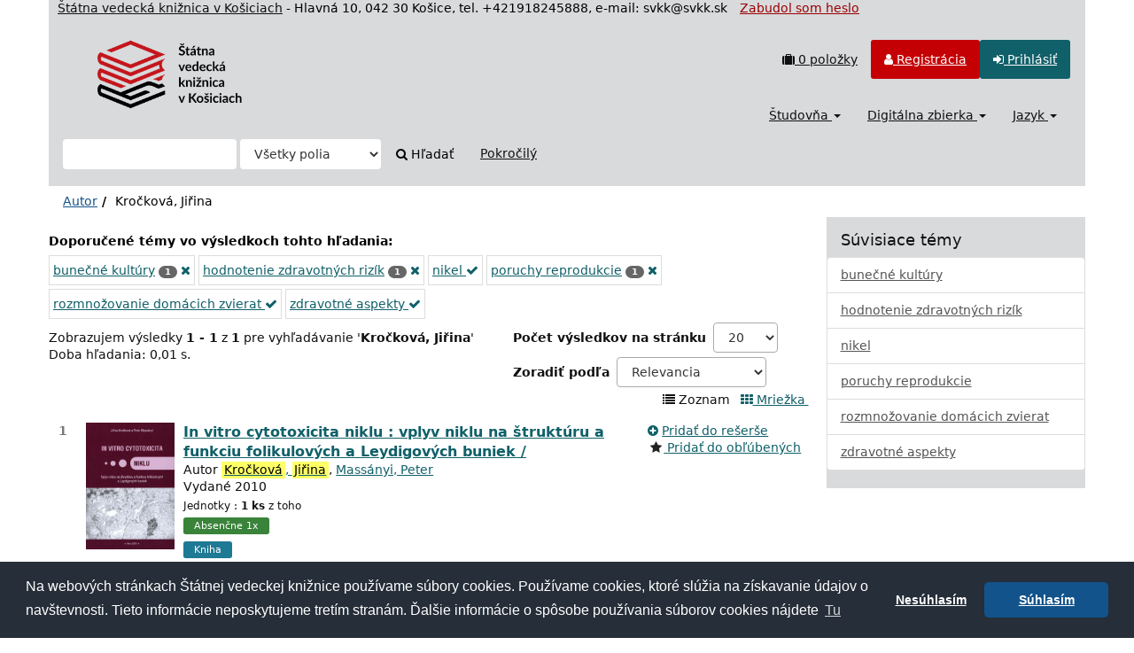

--- FILE ---
content_type: text/html; charset=UTF-8
request_url: https://sclib.svkk.sk/sck01/Author/Home?filter%5B%5D=-topic_facet%3A%22toxicita%22&filter%5B%5D=topic_facet%3A%22rozmno%C5%BEovanie+dom%C3%A1cich+zvierat%22&filter%5B%5D=topic_facet%3A%22nikel%22&filter%5B%5D=topic_facet%3A%22zdravotn%C3%A9+aspekty%22&author=%22Kro%C4%8Dkov%C3%A1%2C+Ji%C5%99ina%22&type=Author
body_size: 44813
content:
<!DOCTYPE html>
<html lang="sk">
  <head>
        <meta charset="utf-8">
    <meta http-equiv="X-UA-Compatible" content="IE=edge"/>
    <meta name="viewport" content="width=device-width,initial-scale=1.0"/>
    <meta name="keywords" content="Online katalóg,štátna,vedecká,knižnica,Košice">
    <meta name="description" content="Online katalóg - Štátna vedecká knižnica v Košiciach">
    <meta http-equiv="Content-Type" content="text&#x2F;html&#x3B;&#x20;charset&#x3D;UTF-8">
<meta name="Generator" content="VuFind&#x20;8.1.2">
    <title>Výsledky hľadania pre autora :: Online katalog</title>        <link href="&#x2F;sck01&#x2F;themes&#x2F;svk&#x2F;css&#x2F;compiled.css&#x3F;_&#x3D;1678092312" media="all" rel="stylesheet" type="text&#x2F;css">
<link href="&#x2F;sck01&#x2F;themes&#x2F;bootstrap3&#x2F;css&#x2F;print.css&#x3F;_&#x3D;1674834292" media="print" rel="stylesheet" type="text&#x2F;css">
<!--[if lt IE 10]><link href="&#x2F;sck01&#x2F;themes&#x2F;bootstrap3&#x2F;css&#x2F;flex-fallback.css&#x3F;_&#x3D;1674834292" media="" rel="stylesheet" type="text&#x2F;css"><![endif]-->
<link href="&#x2F;sck01&#x2F;themes&#x2F;svk&#x2F;css&#x2F;json_vufind.css&#x3F;_&#x3D;1716272191" media="all" rel="stylesheet" type="text&#x2F;css">
<link href="&#x2F;sck01&#x2F;themes&#x2F;svk&#x2F;css&#x2F;cookieconsent.min.css&#x3F;_&#x3D;1602873802" media="all" rel="stylesheet" type="text&#x2F;css">
<link href="&#x2F;sck01&#x2F;themes&#x2F;svk&#x2F;css&#x2F;datepicker.css&#x3F;_&#x3D;1570567688" media="all" rel="stylesheet" type="text&#x2F;css">
<link href="&#x2F;sck01&#x2F;themes&#x2F;svk&#x2F;css&#x2F;slimbox2.css&#x3F;_&#x3D;1582792224" media="all" rel="stylesheet" type="text&#x2F;css">
<link href="&#x2F;sck01&#x2F;themes&#x2F;root&#x2F;images&#x2F;vufind-favicon.ico&#x3F;_&#x3D;1636441374" rel="shortcut&#x20;icon" type="image&#x2F;x-icon">
<link href="&#x2F;sck01&#x2F;Search&#x2F;OpenSearch&#x3F;method&#x3D;describe" rel="search" type="application&#x2F;opensearchdescription&#x2B;xml" title="Vyh&#x013E;ad&#xE1;vanie&#x20;v&#x20;katal&#xF3;gu">
<link href="&#x2F;sck01&#x2F;themes&#x2F;root&#x2F;css&#x2F;icon-helper.css&#x3F;_&#x3D;1674834292" media="screen" rel="stylesheet" type="text&#x2F;css">            <script  nonce="xaKgu7&#x2B;NmVOYfyXMZZGC7A36zDPLsNs&#x2B;KhVrZ1fKnsU&#x3D;">
    //<!--
    var userIsLoggedIn = false;
    //-->
</script>
<script  src="&#x2F;sck01&#x2F;themes&#x2F;bootstrap3&#x2F;js&#x2F;vendor&#x2F;jquery.min.js&#x3F;_&#x3D;1674834292" nonce="xaKgu7&#x2B;NmVOYfyXMZZGC7A36zDPLsNs&#x2B;KhVrZ1fKnsU&#x3D;"></script>
<script  src="&#x2F;sck01&#x2F;themes&#x2F;bootstrap3&#x2F;js&#x2F;vendor&#x2F;bootstrap.min.js&#x3F;_&#x3D;1674834292" nonce="xaKgu7&#x2B;NmVOYfyXMZZGC7A36zDPLsNs&#x2B;KhVrZ1fKnsU&#x3D;"></script>
<script  src="&#x2F;sck01&#x2F;themes&#x2F;bootstrap3&#x2F;js&#x2F;vendor&#x2F;bootstrap-accessibility.min.js&#x3F;_&#x3D;1674834292" nonce="xaKgu7&#x2B;NmVOYfyXMZZGC7A36zDPLsNs&#x2B;KhVrZ1fKnsU&#x3D;"></script>
<script  src="&#x2F;sck01&#x2F;themes&#x2F;bootstrap3&#x2F;js&#x2F;vendor&#x2F;validator.min.js&#x3F;_&#x3D;1674834292" nonce="xaKgu7&#x2B;NmVOYfyXMZZGC7A36zDPLsNs&#x2B;KhVrZ1fKnsU&#x3D;"></script>
<script  src="&#x2F;sck01&#x2F;themes&#x2F;bootstrap3&#x2F;js&#x2F;lib&#x2F;form-attr-polyfill.js&#x3F;_&#x3D;1674834292" nonce="xaKgu7&#x2B;NmVOYfyXMZZGC7A36zDPLsNs&#x2B;KhVrZ1fKnsU&#x3D;"></script>
<script  src="&#x2F;sck01&#x2F;themes&#x2F;bootstrap3&#x2F;js&#x2F;lib&#x2F;autocomplete.js&#x3F;_&#x3D;1674834292" nonce="xaKgu7&#x2B;NmVOYfyXMZZGC7A36zDPLsNs&#x2B;KhVrZ1fKnsU&#x3D;"></script>
<script  src="&#x2F;sck01&#x2F;themes&#x2F;bootstrap3&#x2F;js&#x2F;common.js&#x3F;_&#x3D;1674834292" nonce="xaKgu7&#x2B;NmVOYfyXMZZGC7A36zDPLsNs&#x2B;KhVrZ1fKnsU&#x3D;"></script>
<script  src="&#x2F;sck01&#x2F;themes&#x2F;bootstrap3&#x2F;js&#x2F;lightbox.js&#x3F;_&#x3D;1674834292" nonce="xaKgu7&#x2B;NmVOYfyXMZZGC7A36zDPLsNs&#x2B;KhVrZ1fKnsU&#x3D;"></script>
<script  src="&#x2F;sck01&#x2F;themes&#x2F;bootstrap3&#x2F;js&#x2F;truncate.js&#x3F;_&#x3D;1674834292" nonce="xaKgu7&#x2B;NmVOYfyXMZZGC7A36zDPLsNs&#x2B;KhVrZ1fKnsU&#x3D;"></script>
<script  src="&#x2F;sck01&#x2F;themes&#x2F;bootstrap3&#x2F;js&#x2F;trigger_print.js&#x3F;_&#x3D;1674834292" nonce="xaKgu7&#x2B;NmVOYfyXMZZGC7A36zDPLsNs&#x2B;KhVrZ1fKnsU&#x3D;"></script>
<script  src="&#x2F;sck01&#x2F;themes&#x2F;bootstrap3&#x2F;js&#x2F;json_vufind.js&#x3F;_&#x3D;1709297207" nonce="xaKgu7&#x2B;NmVOYfyXMZZGC7A36zDPLsNs&#x2B;KhVrZ1fKnsU&#x3D;"></script>
<script  src="&#x2F;sck01&#x2F;themes&#x2F;bootstrap3&#x2F;js&#x2F;cookieconsent.min.js&#x3F;_&#x3D;1602873838" nonce="xaKgu7&#x2B;NmVOYfyXMZZGC7A36zDPLsNs&#x2B;KhVrZ1fKnsU&#x3D;"></script>
<script  src="&#x2F;sck01&#x2F;themes&#x2F;bootstrap3&#x2F;js&#x2F;bootstrap-datepicker.js&#x3F;_&#x3D;1605861714" nonce="xaKgu7&#x2B;NmVOYfyXMZZGC7A36zDPLsNs&#x2B;KhVrZ1fKnsU&#x3D;"></script>
<script  src="&#x2F;sck01&#x2F;themes&#x2F;bootstrap3&#x2F;js&#x2F;slimbox2.js&#x3F;_&#x3D;1582791819" nonce="xaKgu7&#x2B;NmVOYfyXMZZGC7A36zDPLsNs&#x2B;KhVrZ1fKnsU&#x3D;"></script>
<script  src="&#x2F;sck01&#x2F;themes&#x2F;bootstrap3&#x2F;js&#x2F;vendor&#x2F;hunt.min.js&#x3F;_&#x3D;1674834292" nonce="xaKgu7&#x2B;NmVOYfyXMZZGC7A36zDPLsNs&#x2B;KhVrZ1fKnsU&#x3D;"></script>
<script  src="&#x2F;sck01&#x2F;themes&#x2F;bootstrap3&#x2F;js&#x2F;check_item_statuses.js&#x3F;_&#x3D;1676294561" nonce="xaKgu7&#x2B;NmVOYfyXMZZGC7A36zDPLsNs&#x2B;KhVrZ1fKnsU&#x3D;"></script>
<script  src="&#x2F;sck01&#x2F;themes&#x2F;bootstrap3&#x2F;js&#x2F;check_save_statuses.js&#x3F;_&#x3D;1674834292" nonce="xaKgu7&#x2B;NmVOYfyXMZZGC7A36zDPLsNs&#x2B;KhVrZ1fKnsU&#x3D;"></script>
<script  src="&#x2F;sck01&#x2F;themes&#x2F;bootstrap3&#x2F;js&#x2F;record_versions.js&#x3F;_&#x3D;1674834292" nonce="xaKgu7&#x2B;NmVOYfyXMZZGC7A36zDPLsNs&#x2B;KhVrZ1fKnsU&#x3D;"></script>
<script  src="&#x2F;sck01&#x2F;themes&#x2F;bootstrap3&#x2F;js&#x2F;combined-search.js&#x3F;_&#x3D;1674834292" nonce="xaKgu7&#x2B;NmVOYfyXMZZGC7A36zDPLsNs&#x2B;KhVrZ1fKnsU&#x3D;"></script>
<script  src="&#x2F;sck01&#x2F;themes&#x2F;bootstrap3&#x2F;js&#x2F;facets.js&#x3F;_&#x3D;1674834292" nonce="xaKgu7&#x2B;NmVOYfyXMZZGC7A36zDPLsNs&#x2B;KhVrZ1fKnsU&#x3D;"></script>
<script  src="&#x2F;sck01&#x2F;themes&#x2F;bootstrap3&#x2F;js&#x2F;vendor&#x2F;js.cookie.js&#x3F;_&#x3D;1674834292" nonce="xaKgu7&#x2B;NmVOYfyXMZZGC7A36zDPLsNs&#x2B;KhVrZ1fKnsU&#x3D;"></script>
<script  src="&#x2F;sck01&#x2F;themes&#x2F;bootstrap3&#x2F;js&#x2F;cart.js&#x3F;_&#x3D;1674834292" nonce="xaKgu7&#x2B;NmVOYfyXMZZGC7A36zDPLsNs&#x2B;KhVrZ1fKnsU&#x3D;"></script>
<script  src="&#x2F;sck01&#x2F;themes&#x2F;bootstrap3&#x2F;js&#x2F;account_ajax.js&#x3F;_&#x3D;1676295305" nonce="xaKgu7&#x2B;NmVOYfyXMZZGC7A36zDPLsNs&#x2B;KhVrZ1fKnsU&#x3D;"></script>
<script  nonce="xaKgu7&#x2B;NmVOYfyXMZZGC7A36zDPLsNs&#x2B;KhVrZ1fKnsU&#x3D;">
    //<!--
    VuFind.cart.setCookiePath("/");
VuFind.cart.setCookieSameSite("Lax");
VuFind.path = '/sck01';
VuFind.defaultSearchBackend = 'Solr';
VuFind.addTranslations({"add_tag_success":"Tagy boli \u00faspe\u0161ne ulo\u017een\u00e9","bulk_email_success":"Polo\u017eky odoslan\u00e9 emailom","bulk_noitems_advice":"Neboli vybran\u00e9 \u017eiadne polo\u017eky. Vyberte polo\u017eku za\u0161krtnut\u00edm a sk\u00faste to znovu.","bulk_save_success":"Polo\u017eky ulo\u017een\u00e9","close":"zavrie\u0165","collection_empty":"Zbierka je pr\u00e1zdn\u00e1.","eol_ellipsis":"\u2026","error_occurred":"Do\u0161lo k chybe","go_to_list":"Zobrazi\u0165 zoznam","hold_available":"Pripraven\u00e9 k vyzdvihnutiu","less":"menej","less_ellipsis":"menej\u2026","libphonenumber_invalid":"Telef\u00f3nne \u010d\u00edslo je zadan\u00e9 chybne","libphonenumber_invalidcountry":"Chybn\u00e9 pred\u010d\u00edslie krajiny","libphonenumber_invalidregion":"Chybn\u00fd k\u00f3d oblasti:","libphonenumber_notanumber":"Vlo\u017een\u00fd re\u0165azec nem\u00e1 podobu telef\u00f3nneho \u010d\u00edsla","libphonenumber_toolong":"Vlo\u017een\u00fd re\u0165azec je pr\u00edli\u0161 dlh\u00fd na telef\u00f3nne \u010d\u00edslo","libphonenumber_tooshort":"Vlo\u017een\u00fd re\u0165azec je pr\u00edli\u0161 kr\u00e1tky na telef\u00f3nne \u010d\u00edslo","libphonenumber_tooshortidd":"Telef\u00f3nne \u010d\u00edslo je pr\u00edli\u0161 kr\u00e1tke","loading":"Na\u010d\u00edta sa","loading_ellipsis":"Loading\u2026","more":"viac","more_ellipsis":"viac\u2026","number_thousands_separator":" ","sms_success":"SMS \u00faspe\u0161ne odoslan\u00e1.","No pickup locations available":"No pickup locations available","Phone number invalid":"Telef\u00f3nne \u010d\u00edslo je zadan\u00e9 chybne","Invalid country calling code":"Chybn\u00e9 pred\u010d\u00edslie krajiny","Invalid region code":"Chybn\u00fd k\u00f3d oblasti:","The string supplied did not seem to be a phone number":"Vlo\u017een\u00fd re\u0165azec nem\u00e1 podobu telef\u00f3nneho \u010d\u00edsla","The string supplied is too long to be a phone number":"Vlo\u017een\u00fd re\u0165azec je pr\u00edli\u0161 dlh\u00fd na telef\u00f3nne \u010d\u00edslo","The string supplied is too short to be a phone number":"Vlo\u017een\u00fd re\u0165azec je pr\u00edli\u0161 kr\u00e1tky na telef\u00f3nne \u010d\u00edslo","Phone number too short after IDD":"Telef\u00f3nne \u010d\u00edslo je pr\u00edli\u0161 kr\u00e1tke","addBookBag":"Prida\u0165 do re\u0161er\u0161e","bookbagFull":"Va\u0161a re\u0161er\u0161 je pln\u00e1","bookbagMax":"100","bookbagStatusFull":"Pln\u00fd","confirmDelete":"Chcete ich zmaza\u0165?","confirmEmpty":"Ste si ist\u00fd(\u00e1), \u017ee chcete vypr\u00e1zdni\u0165 re\u0161er\u0161?","itemsAddBag":"Do re\u0161er\u0161e boli vlo\u017een\u00e9 %%count%% polo\u017eky","itemsInBag":"%%count%% polo\u017eky u\u017e m\u00e1te v re\u0161er\u0161i alebo je nie je mo\u017en\u00e9 z nejak\u00e9ho in\u00e9ho d\u00f4vodu vlo\u017ei\u0165.","removeBookBag":"Vybra\u0165 z re\u0161er\u0161e","viewBookBag":"Prezrie\u0165 obsah re\u0161er\u0161e","account_checkouts_due":"Items due soon","account_checkouts_overdue":"Items overdue","account_has_alerts":"Upozornenie s\u00favisiace s va\u0161\u00edm \u00fa\u010dtom","account_normal_checkouts":"Items due later","account_requests_available":"Available for Pickup","account_requests_in_transit":"In Transit"});
VuFind.addIcons({"spinner":"<span class=\"icon--font fa&#x20;fa-spinner icon--spin\" role=\"img\" aria-hidden=\"true\"><\/span>\n"});
VuFind.setCspNonce('xaKgu7+NmVOYfyXMZZGC7A36zDPLsNs+KhVrZ1fKnsU=');
    //-->
</script><script  nonce="xaKgu7&#x2B;NmVOYfyXMZZGC7A36zDPLsNs&#x2B;KhVrZ1fKnsU&#x3D;">
    //<!--
    <!-- Matomo Tag Manager -->
  var _mtm = window._mtm = window._mtm || [];
  _mtm.push({'mtm.startTime': (new Date().getTime()), 'event': 'mtm.Start'});
  (function() {
    var d=document, g=d.createElement('script'), s=d.getElementsByTagName('script')[0];
    g.async=true; g.src='https://statsvm.svkk.sk/piwik/js/container_jUtUWrZO.js'; s.parentNode.insertBefore(g,s);
  })();
<!-- End Matomo Tag Manager -->
    //-->
</script>  </head>
  <body class="template-dir-author template-name-results ">
        <header class="hidden-print container">
  <span style="padding-left:10px;color:#111"><a style="color:#111" href="http://www.svkk.sk" target="_blank" title="Odkaz na stránku ŠVK v Košiciach">Štátna vedecká knižnica v Košiciach</a></span><span class="hidden-xs"> - Hlavná 10, 042 30 Košice, tel. +421918245888, e-mail: svkk@svkk.sk </span>
              <span class="sr-only" role="heading" aria-level="1">Zobrazujem výsledky <strong>1 - 1</strong> z <strong>1</strong> pre vyhľadávanie '<strong>Kročková, Jiřina</strong>'</span>
            <a class="sr-only" href="#content">Preskočiť na obsah</a>
             <span style="padding-left:10px;"><a style="color:#990000" href="/sck01/myresearch/forgotpasswd" title="Odkaz na Zabudol som heslo">Zabudol som heslo</a></span>
       <div class="banner container navbar">
 <div class="navbar-header">
    <button type="button" class="navbar-toggle" data-toggle="collapse" data-target="#header-collapse">
      <span class="sr-only">Toggle navigation</span>
      <i class="fa fa-bars" aria-hidden="true"></i>
    </button>
    <a class="navbar-brand lang-sk" href="/sck01/">VuFind</a>
 </div>
      <div class="collapse navbar-collapse" id="header-collapse">
      <nav class="col-md-6 pull-right">
        <ul role="navigation" class="nav navbar-nav navbar-right flip">
                                <li id="cartSummary">
              <a id="cartItems" data-lightbox title="Prezrieť obsah rešerše" href="/sck01/Cart/Home">
                <i class="fa fa-suitcase" aria-hidden="true"></i> <strong>0</strong> položky                <span class="full hidden">(Plný)</span>
              </a>
            </li>
                                <li class=" hidden usrOption">
              <a href="/sck01/MyResearch/Home?redirect=0" title="Konto používateľa"><i id="account-icon" class="fa fa-user" aria-hidden="true"></i> </a>
            </li>
                        <li id="regOptions" class="regOptions" >
              <a href="/sck01/MyResearch/Onlinereg" title="Registrácia"><i class="fa fa-user" aria-hidden="true"></i> Registrácia</a>
           </li>
            <li class="logoutOptions hidden">
              <a href="/sck01/MyResearch/Logout" class="logout" title="Odhlásiť"><i class="fa fa-sign-out" aria-hidden="true"></i> Odhlásiť</a>
            </li>
            <li id="loginOptions" class="loginOptions">
                              <a href="/sck01/MyResearch/UserLogin" title="Prihlásiť"><i class="fa fa-sign-in" aria-hidden="true"></i> Prihlásiť</a>
                          </li>
          
                  </ul>
      </nav>
      <nav class="col-md-6 pull-right">
      <ul role="navigation" class="nav navbar-nav navbar-right flip">
         <li class="dropdown">
<a href="#" class="dropdown-toggle" data-toggle="dropdown" title="Študovňa">Študovňa <b class="caret"></b></a>
<ul class="dropdown-menu">
<li><a href='/sck01/Search/Results?type=AllFields&filter[]=location%3A"Študovňa+kníh"' title='Študovňa kníh'>Študovňa  kníh</a></li>
<!--<li><a href='/sck01/Search/Results?type=AllFields&filter[]=location%3A"Bibliotheca+Cassoviensis"' title='Bibliotheca Cassoviensis'>Bibliotheca Cassoviensis</a></li>-->
<li><a href='/sck01/Search/Results?type=AllFields&filter[]=institution%3A"SCKUS"' title='Americké centrum'>Americké centrum</a></li>
<li><a href='/sck01/Search/Results?type=AllFields&filter[]=institution%3A"CASOS"' title='Študovňa periodík'>Študovňa periodík</a></li>
<li><a href='/sck01/Search/Results?type=AllFields&filter[]=institution%3A"SCKGI"' title='Nemecká knižnica'>Nemecká knižnica</a></li>
<!-- <li><a href='/sck01/Search/Results?type=AllFields&filter%5B%5D=location%3A"Stredisko+VTI"' title='Stredisko VTI'>Študovňa noriem a patentov</a></li> -->
<!--<li><a href='/sck01/Search/Results?type=AllFields&filter%5B%5D=location%3A"Študovňa+turizmu"' title='Študovňa turizmu'>Študovňa turizmu</a></li>-->
<li><a href='/sck01/Search/Results?type=AllFields&filter%5B%5D=location%3A"Konzultanti"' title='Čitáreň'>Hala služieb</a></li>
<li><a href='/sck01/Search/Results?filter%5B%5D=%7Elocation%3A%22%C5%A0tudov%C5%88a+historick%C3%BDch+fondov+a+region%C3%A1lnej+lit.%28Pri+Mikl.v%C3%A4zn.1%29%22&filter%5B%5D=%7Elocation%3A%22HIS+-+kancel%C3%A1ria%22&filter%5B%5D=%7Elocation%3A%22HIS+-+kancel%C3%A1ria%2C+sklad%22&type=AllFields' title='Regionálna lieratúra'>Regionálna lieratúra</a></li>
<li><a href='/sck01/Search/Results?filter%5B%5D=%7Elocation%3A%22HIS+-+%C5%A1tudov%C5%88a%22&type=AllFields' title='Historické fondy'>Historické fondy</a></li>
</ul>
</li>
<li class="dropdown">
<a href="#" class="dropdown-toggle" data-toggle="dropdown" title="Digitálna zbierka">Digitálna zbierka <b class="caret"></b></a>
<ul class="dropdown-menu">
<li><a href='/sck01/Search/Results?type=AllFields&filter%5B%5D=bases%3A"DK"'>Knihy</a></li>
<li><a href='/sck01/Search/Results?type=AllFields&filter%5B%5D=bases%3A"DI"'>Noviny</a></li>
<li><a href='/sck01/Search/Results?type=AllFields&filter%5B%5D=bases%3A"EB"'>E-knihy</a></li>
<li><a href='/sck01/Search/Results?type=AllFields&filter%5B%5D=bases%3A"LP"'>Platne, CD</a></li>
</ul>
</li>
                     <li class="language dropdown">
              <a href="#" class="dropdown-toggle" data-toggle="dropdown" title="Jazyk">Jazyk <b class="caret"></b></a>
              <ul class="dropdown-menu">
                                  <li class="active">
                    <a href="&#x2F;sck01&#x2F;Author&#x2F;Home&#x3F;filter&#x25;5B0&#x25;5D&#x3D;-topic_facet&#x25;3A&#x25;22toxicita&#x25;22&amp;filter&#x25;5B1&#x25;5D&#x3D;topic_facet&#x25;3A&#x25;22rozmno&#x25;C5&#x25;BEovanie&#x25;20dom&#x25;C3&#x25;A1cich&#x25;20zvierat&#x25;22&amp;filter&#x25;5B2&#x25;5D&#x3D;topic_facet&#x25;3A&#x25;22nikel&#x25;22&amp;filter&#x25;5B3&#x25;5D&#x3D;topic_facet&#x25;3A&#x25;22zdravotn&#x25;C3&#x25;A9&#x25;20aspekty&#x25;22&amp;author&#x3D;&#x25;22Kro&#x25;C4&#x25;8Dkov&#x25;C3&#x25;A1&#x25;2C&#x25;20Ji&#x25;C5&#x25;99ina&#x25;22&amp;type&#x3D;Author&amp;lng&#x3D;sk" rel="nofollow">
                      Slovenčina                    </a>
                  </li>
                                  <li>
                    <a href="&#x2F;sck01&#x2F;Author&#x2F;Home&#x3F;filter&#x25;5B0&#x25;5D&#x3D;-topic_facet&#x25;3A&#x25;22toxicita&#x25;22&amp;filter&#x25;5B1&#x25;5D&#x3D;topic_facet&#x25;3A&#x25;22rozmno&#x25;C5&#x25;BEovanie&#x25;20dom&#x25;C3&#x25;A1cich&#x25;20zvierat&#x25;22&amp;filter&#x25;5B2&#x25;5D&#x3D;topic_facet&#x25;3A&#x25;22nikel&#x25;22&amp;filter&#x25;5B3&#x25;5D&#x3D;topic_facet&#x25;3A&#x25;22zdravotn&#x25;C3&#x25;A9&#x25;20aspekty&#x25;22&amp;author&#x3D;&#x25;22Kro&#x25;C4&#x25;8Dkov&#x25;C3&#x25;A1&#x25;2C&#x25;20Ji&#x25;C5&#x25;99ina&#x25;22&amp;type&#x3D;Author&amp;lng&#x3D;en" rel="nofollow">
                      English                    </a>
                  </li>
                              </ul>
            </li>
                </ul>
      </nav>
    </div>
  </div>
  <div class="search container navbar">
    <nav class="nav searchbox hidden-print">
        <form id="searchForm" class="searchForm navbar-form navbar-left flip" method="get" action="/sck01/Search/Results" name="searchForm" autocomplete="off">
            <input id="searchForm_lookfor" class="searchForm_lookfor form-control search-query autocomplete searcher:Solr ac-auto-submit" type="text" name="lookfor" value="" aria-label="Vyh&#x013E;ad&#xE1;vacie&#x20;term&#xED;ny" />
          <select id="searchForm_type" class="searchForm_type form-control" name="type" data-native-menu="false" aria-label="Search&#x20;type">
                                    <option value="AllFields">Všetky polia</option>
                            <option value="Title">Názov</option>
                            <option value="Author">Autor</option>
                            <option value="Subject">Téma</option>
                            <option value="Z30callnumber">Signatúra</option>
                            <option value="Z30barcode">Čiarový kód</option>
                            <option value="Z30invnumber">Prírastkové číslo</option>
                            <option value="ISN">ISBN/ISSN</option>
                            <option value="tag">Tag</option>
                      </select>
        <button type="submit" class="btn btn-primary"><i class="fa fa-search" aria-hidden="true"></i> Hľadať</button>
          <a href="/sck01/Search/Advanced" class="btn btn-link" rel="nofollow">Pokročilý</a>
        
                    
  </form>

    </nav>
  </div>
    </header>
    <nav class="breadcrumbs" aria-label="Breadcrumbs">
      <div class="container">
                  <ul class="breadcrumb hidden-print"><li><a href="/sck01/Author/Home">Autor</a></li><li class="active">Kročková, Jiřina</li></ul>
              </div>
    </nav>
    <div role="main" class="main">
      <div id="content" class="container">
        
<div class="mainbody left">
                      <div class="top-facets">
      <!--Toggle for mobile collapse -->
            <a class="top-title js-toggle visible-xs" data-toggle="collapse" data-target="#top_topic_facet"><i class="fa fa-caret-right"></i> Doporučené témy vo výsledkoch tohto hľadania:</a>
      <!--Regular title for non-mobile -->
      <strong class="top-title hidden-xs">Doporučené témy vo výsledkoch tohto hľadania:</strong>
      <div class="collapse in" id="top_topic_facet">
        <div class="top-facets-contents" data-truncate="&#x7B;&quot;rows&quot;&#x3A;&quot;2&quot;,&quot;more-label&quot;&#x3A;&quot;viac&#x5C;u2026&quot;,&quot;less-label&quot;&#x3A;&quot;menej&#x5C;u2026&quot;&#x7D;">
                      <span class="facet top-facet">
              <span class="top-facet-inner">
                                  <a href="/sck01/Author/Home?filter%5B%5D=-topic_facet%3A%22toxicita%22&amp;filter%5B%5D=topic_facet%3A%22rozmno%C5%BEovanie+dom%C3%A1cich+zvierat%22&amp;filter%5B%5D=topic_facet%3A%22nikel%22&amp;filter%5B%5D=topic_facet%3A%22zdravotn%C3%A9+aspekty%22&amp;filter%5B%5D=topic_facet%3A%22bune%C4%8Dn%C3%A9+kult%C3%BAry%22&amp;author=%22Kro%C4%8Dkov%C3%A1%2C+Ji%C5%99ina%22&amp;type=Author">
                    bunečné kultúry<!--
               --></a>
                  <span class="badge">1</span>
                                      <a href="/sck01/Author/Home?filter%5B%5D=-topic_facet%3A%22toxicita%22&amp;filter%5B%5D=topic_facet%3A%22rozmno%C5%BEovanie+dom%C3%A1cich+zvierat%22&amp;filter%5B%5D=topic_facet%3A%22nikel%22&amp;filter%5B%5D=topic_facet%3A%22zdravotn%C3%A9+aspekty%22&amp;filter%5B%5D=-topic_facet%3A%22bune%C4%8Dn%C3%A9+kult%C3%BAry%22&amp;author=%22Kro%C4%8Dkov%C3%A1%2C+Ji%C5%99ina%22&amp;type=Author">
                      <i class="fa fa-times" aria-hidden="true"></i>
                      <span class="sr-only">[vynechat]</span>
                    </a>
                                                </span>
            </span>
                      <span class="facet top-facet">
              <span class="top-facet-inner">
                                  <a href="/sck01/Author/Home?filter%5B%5D=-topic_facet%3A%22toxicita%22&amp;filter%5B%5D=topic_facet%3A%22rozmno%C5%BEovanie+dom%C3%A1cich+zvierat%22&amp;filter%5B%5D=topic_facet%3A%22nikel%22&amp;filter%5B%5D=topic_facet%3A%22zdravotn%C3%A9+aspekty%22&amp;filter%5B%5D=topic_facet%3A%22hodnotenie+zdravotn%C3%BDch+riz%C3%ADk%22&amp;author=%22Kro%C4%8Dkov%C3%A1%2C+Ji%C5%99ina%22&amp;type=Author">
                    hodnotenie zdravotných rizík<!--
               --></a>
                  <span class="badge">1</span>
                                      <a href="/sck01/Author/Home?filter%5B%5D=-topic_facet%3A%22toxicita%22&amp;filter%5B%5D=topic_facet%3A%22rozmno%C5%BEovanie+dom%C3%A1cich+zvierat%22&amp;filter%5B%5D=topic_facet%3A%22nikel%22&amp;filter%5B%5D=topic_facet%3A%22zdravotn%C3%A9+aspekty%22&amp;filter%5B%5D=-topic_facet%3A%22hodnotenie+zdravotn%C3%BDch+riz%C3%ADk%22&amp;author=%22Kro%C4%8Dkov%C3%A1%2C+Ji%C5%99ina%22&amp;type=Author">
                      <i class="fa fa-times" aria-hidden="true"></i>
                      <span class="sr-only">[vynechat]</span>
                    </a>
                                                </span>
            </span>
                      <span class="facet top-facet">
              <span class="top-facet-inner">
                                  <a href="/sck01/Author/Home?filter%5B%5D=-topic_facet%3A%22toxicita%22&amp;filter%5B%5D=topic_facet%3A%22rozmno%C5%BEovanie+dom%C3%A1cich+zvierat%22&amp;filter%5B%5D=topic_facet%3A%22zdravotn%C3%A9+aspekty%22&amp;author=%22Kro%C4%8Dkov%C3%A1%2C+Ji%C5%99ina%22&amp;type=Author" class="applied">
                    nikel <i class="fa fa-check" aria-hidden="true"></i><!--
               --></a>
                              </span>
            </span>
                      <span class="facet top-facet">
              <span class="top-facet-inner">
                                  <a href="/sck01/Author/Home?filter%5B%5D=-topic_facet%3A%22toxicita%22&amp;filter%5B%5D=topic_facet%3A%22rozmno%C5%BEovanie+dom%C3%A1cich+zvierat%22&amp;filter%5B%5D=topic_facet%3A%22nikel%22&amp;filter%5B%5D=topic_facet%3A%22zdravotn%C3%A9+aspekty%22&amp;filter%5B%5D=topic_facet%3A%22poruchy+reprodukcie%22&amp;author=%22Kro%C4%8Dkov%C3%A1%2C+Ji%C5%99ina%22&amp;type=Author">
                    poruchy reprodukcie<!--
               --></a>
                  <span class="badge">1</span>
                                      <a href="/sck01/Author/Home?filter%5B%5D=-topic_facet%3A%22toxicita%22&amp;filter%5B%5D=topic_facet%3A%22rozmno%C5%BEovanie+dom%C3%A1cich+zvierat%22&amp;filter%5B%5D=topic_facet%3A%22nikel%22&amp;filter%5B%5D=topic_facet%3A%22zdravotn%C3%A9+aspekty%22&amp;filter%5B%5D=-topic_facet%3A%22poruchy+reprodukcie%22&amp;author=%22Kro%C4%8Dkov%C3%A1%2C+Ji%C5%99ina%22&amp;type=Author">
                      <i class="fa fa-times" aria-hidden="true"></i>
                      <span class="sr-only">[vynechat]</span>
                    </a>
                                                </span>
            </span>
                      <span class="facet top-facet">
              <span class="top-facet-inner">
                                  <a href="/sck01/Author/Home?filter%5B%5D=-topic_facet%3A%22toxicita%22&amp;filter%5B%5D=topic_facet%3A%22nikel%22&amp;filter%5B%5D=topic_facet%3A%22zdravotn%C3%A9+aspekty%22&amp;author=%22Kro%C4%8Dkov%C3%A1%2C+Ji%C5%99ina%22&amp;type=Author" class="applied">
                    rozmnožovanie domácich zvierat <i class="fa fa-check" aria-hidden="true"></i><!--
               --></a>
                              </span>
            </span>
                      <span class="facet top-facet">
              <span class="top-facet-inner">
                                  <a href="/sck01/Author/Home?filter%5B%5D=-topic_facet%3A%22toxicita%22&amp;filter%5B%5D=topic_facet%3A%22rozmno%C5%BEovanie+dom%C3%A1cich+zvierat%22&amp;filter%5B%5D=topic_facet%3A%22nikel%22&amp;author=%22Kro%C4%8Dkov%C3%A1%2C+Ji%C5%99ina%22&amp;type=Author" class="applied">
                    zdravotné aspekty <i class="fa fa-check" aria-hidden="true"></i><!--
               --></a>
                              </span>
            </span>
                  </div>
      </div>
    </div>
  <script  nonce="xaKgu7&#x2B;NmVOYfyXMZZGC7A36zDPLsNs&#x2B;KhVrZ1fKnsU&#x3D;">
    //<!--
    VuFind.truncate.initTruncate('.top-facets-contents');
collapseTopFacets();
    //-->
</script>                    <div class="search-header hidden-print">
    <div class="search-stats">
              
  Zobrazujem výsledky <strong>1 - 1</strong> z <strong>1</strong> pre vyhľadávanie '<strong>Kročková, Jiřina</strong>'<br/><span class="search-query-time">Doba hľadania: 0,01 s.</span>
        <a class="search-filter-toggle visible-xs" href="#search-sidebar" data-toggle="offcanvas" title="Zobrazi&#x0165;&#x20;mo&#x017E;nosti">
          Upresniť hľadanie        </a>
          </div>

          <div class="search-controls">
          <form class="form-inline search-result-limit" action="/sck01/Author/Home?filter%5B%5D=-topic_facet%3A%22toxicita%22&amp;filter%5B%5D=topic_facet%3A%22rozmno%C5%BEovanie+dom%C3%A1cich+zvierat%22&amp;filter%5B%5D=topic_facet%3A%22nikel%22&amp;filter%5B%5D=topic_facet%3A%22zdravotn%C3%A9+aspekty%22&amp;author=%22Kro%C4%8Dkov%C3%A1%2C+Ji%C5%99ina%22&amp;type=Author" method="get">
    <input type="hidden" name="filter[]" value="-topic_facet:&quot;toxicita&quot;" /><input type="hidden" name="filter[]" value="topic_facet:&quot;rozmnožovanie domácich zvierat&quot;" /><input type="hidden" name="filter[]" value="topic_facet:&quot;nikel&quot;" /><input type="hidden" name="filter[]" value="topic_facet:&quot;zdravotné aspekty&quot;" /><input type="hidden" name="author" value="&quot;Kročková, Jiřina&quot;" /><input type="hidden" name="type" value="Author" />    <label for="limit">Počet výsledkov na stránku</label>
    <select id="limit" name="limit" class="jumpMenu form-control">
              <option value="10">10</option>
              <option value="20" selected="selected">20</option>
              <option value="40">40</option>
              <option value="60">60</option>
              <option value="80">80</option>
              <option value="100">100</option>
          </select>
    <noscript><input type="submit" value="Nastavi&#x0165;" /></noscript>
  </form>
          <form class="search-sort" action="/sck01/Author/Home" method="get" name="sort">
    <input type="hidden" name="filter[]" value="-topic_facet:&quot;toxicita&quot;" /><input type="hidden" name="filter[]" value="topic_facet:&quot;rozmnožovanie domácich zvierat&quot;" /><input type="hidden" name="filter[]" value="topic_facet:&quot;nikel&quot;" /><input type="hidden" name="filter[]" value="topic_facet:&quot;zdravotné aspekty&quot;" /><input type="hidden" name="author" value="&quot;Kročková, Jiřina&quot;" /><input type="hidden" name="type" value="Author" />    <label for="sort_options_1">Zoradiť podľa</label>
    <select id="sort_options_1" name="sort" class="jumpMenu form-control" style="width:50%;">
              <option value="relevance" selected="selected">Relevancia</option>
              <option value="year">Podľa dátumu zostupne</option>
              <option value="year&#x20;asc">Podľa dátumu vzostupne</option>
              <option value="author">Autor</option>
              <option value="title">Názov</option>
          </select>
    <noscript><input type="submit" class="btn btn-default" value="Nastavi&#x0165;" /></noscript>
  </form>
        <div class="view-buttons hidden-xs">
                          <span title="Typ&#x20;zobrazenia&#x20;Zoznam&#x20;je&#x20;u&#x017E;&#x20;vybran&#xFD;">
            <i class="fa fa-list" aria-hidden="true"></i>
      Zoznam              </span>
            &nbsp;
                        <a href="?filter%5B%5D=-topic_facet%3A%22toxicita%22&amp;filter%5B%5D=topic_facet%3A%22rozmno%C5%BEovanie+dom%C3%A1cich+zvierat%22&amp;filter%5B%5D=topic_facet%3A%22nikel%22&amp;filter%5B%5D=topic_facet%3A%22zdravotn%C3%A9+aspekty%22&amp;author=%22Kro%C4%8Dkov%C3%A1%2C+Ji%C5%99ina%22&amp;type=Author&amp;view=grid" title="Prepnu&#x0165;&#x20;na&#x20;Mrie&#x017E;ka" >
            <i class="fa fa-grid" aria-hidden="true"></i>
      Mriežka              </a>
            &nbsp;
      </div>
      </div>
      </div>
  
      <form id="search-cart-form" method="post" name="bulkActionForm" action="/sck01/Cart/SearchResultsBulk" data-lightbox data-lightbox-onsubmit="bulkFormHandler">
          </form>
    <ol class="record-list" start="1">
          <li id="result0" class="result ajaxItem">
            <div class="record-number">
        1      </div>
      <input type="hidden" value="000381490" class="hiddenId" />
<input type="hidden" value="Solr" class="hiddenSource" />
<div class="media">
          <div class="media-left medium">
      <a href="&#x2F;sck01&#x2F;Record&#x2F;000381490" class="record-cover-link">  <img src="&#x2F;sck01&#x2F;Cover&#x2F;Show&#x3F;author&#x3D;Kro&#x25;C4&#x25;8Dkov&#x25;C3&#x25;A1&#x25;2C&#x2B;Ji&#x25;C5&#x25;99ina&amp;callnumber&#x3D;&amp;size&#x3D;medium&amp;title&#x3D;In&#x2B;vitro&#x2B;cytotoxicita&#x2B;niklu&#x2B;&#x25;3A&#x2B;vplyv&#x2B;niklu&#x2B;na&#x2B;&#x25;C5&#x25;A1trukt&#x25;C3&#x25;BAru&#x2B;a&#x2B;funkciu&#x2B;folikulov&#x25;C3&#x25;BDch&#x2B;a&#x2B;Leydigov&#x25;C3&#x25;BDch&#x2B;buniek&#x2B;&#x25;2F&amp;recordid&#x3D;000381490&amp;source&#x3D;Solr&amp;isbn&#x3D;8055203946" data-linkpreview="true" class="recordcover" alt="In&#x20;vitro&#x20;cytotoxicita&#x20;niklu&#x20;&#x3A;&#x20;vplyv&#x20;niklu&#x20;na&#x20;&#x0161;trukt&#xFA;ru&#x20;a&#x20;funkciu&#x20;folikulov&#xFD;ch&#x20;a&#x20;Leydigov&#xFD;ch&#x20;buniek&#x20;&#x2F;" />
</a>      <div id="000381490" class="adds_ccm">
        <span class="adds_content"></span>
     </div>
    </div>
        <div class="media-body">
    <div class="result-body">
      <div>
        <a href="/sck01/Record/000381490" class="title getFull" data-view="full">
          In vitro cytotoxicita niklu : vplyv niklu na štruktúru a funkciu folikulových a Leydigových buniek /        </a>
      </div>

      <div>
                              Autor                          <a href="  /sck01/Author/Home?author=Kro%C4%8Dkov%C3%A1%2C+Ji%C5%99ina"><mark>Kročková</mark>, <mark>Jiřina</mark></a>,                          <a href="  /sck01/Author/Home?author=Mass%C3%A1nyi%2C+Peter">Massányi, Peter</a>                      
                                <br />            Vydané 2010                                  </div>

                    
      
      <div class="callnumAndLocation ajax-availability hidden">
                  <strong class="hideIfDetailed">Signatúra:</strong>
          <span class="callnumber ajax-availability hidden">
            Načíta sa...<br/>
          </span>
          <strong>Umiestnenie:</strong>
          <span class="location ajax-availability hidden">
            Načíta sa...
          </span>
          <div class="locationDetails"></div>
              </div>

               <span class="discarded label label-danger hidden">Dokument je vyradený</span>
      
      <div class="result-formats">
              <span class="format book">Kniha</span>
  
                  <span class="status ajax-availability hidden">
            <span class="label label-default">Načíta sa...</span>
          </span>
              </div>

      <div class="result-previews">
              </div>
    </div>
    <div class="result-links hidden-print">
            
       <div class="interaction" id="interaction000381490">
          <a href="/sck01/Record/000381490#tabitems" class="save-record" title="Jednotky záznam  000381490">
          <i class="result-link-icon fa fa-fw fa-info-circle" aria-hidden="true"></i><span class="result-link-label reservation">Jednotky          </span></a><br/>
          <a href="/sck01/Record/000381490#digdoc" class="save-record adds_am_ex" title="E-obsah záznam  000381490" style="display:none">
          <i class="result-link-icon fa fa-fw fa-desktop" aria-hidden="true"></i>
          <span class="result-link-label econtent">E-obsah          </span>
          </a>
          <br class="adds_am_ex" style="display:none"/>
           
          <span class="adds_content">
          </span><br class="adds_content"/>
       </div>

                  <span class="btn-bookbag-toggle" data-cart-id="000381490" data-cart-source="Solr">
    <a href="#" class="cart-add hidden correct">
      <span class="cart-link-label btn-type-add">Pridať do rešerše</span>
    </a>
    <a href="#" class="cart-remove hidden">
      <span class="cart-link-label btn-type-minus">Vybrať z rešerše</span>
    </a>
    <noscript>
      <form method="post" name="addForm" action="/sck01/Cart/Processor">
        <input type="hidden" name="ids[]" value="Solr&#x7C;000381490" />
                  <input class="btn btn-default" type="submit" name="add" value="Prida&#x0165;&#x20;do&#x20;re&#x0161;er&#x0161;e"/>
              </form>
    </noscript>
  </span>
<br/>
      
                                  <a href="/sck01/Record/000381490/Save" data-lightbox class="save-record" data-id="000381490">
            <i class="result-link-icon fa fa-fw fa-star" aria-hidden="true"></i>
            <span class="result-link-label">Pridať do obľúbených</span>
          </a><br/>
                        <div class="savedLists">
          <strong>Uložené v:</strong>
        </div>
       
            
      <span class="Z3988" title="url_ver&#x3D;Z39.88-2004&amp;ctx_ver&#x3D;Z39.88-2004&amp;ctx_enc&#x3D;info&#x25;3Aofi&#x25;2Fenc&#x25;3AUTF-8&amp;rfr_id&#x3D;info&#x25;3Asid&#x25;2Fvufind.svn.sourceforge.net&#x25;3Agenerator&amp;rft.title&#x3D;In&#x2B;vitro&#x2B;cytotoxicita&#x2B;niklu&#x2B;&#x25;3A&#x2B;vplyv&#x2B;niklu&#x2B;na&#x2B;&#x25;C5&#x25;A1trukt&#x25;C3&#x25;BAru&#x2B;a&#x2B;funkciu&#x2B;folikulov&#x25;C3&#x25;BDch&#x2B;a&#x2B;Leydigov&#x25;C3&#x25;BDch&#x2B;buniek&#x2B;&#x25;2F&amp;rft.date&#x3D;2010&amp;rft_val_fmt&#x3D;info&#x25;3Aofi&#x25;2Ffmt&#x25;3Akev&#x25;3Amtx&#x25;3Abook&amp;rft.genre&#x3D;book&amp;rft.btitle&#x3D;In&#x2B;vitro&#x2B;cytotoxicita&#x2B;niklu&#x2B;&#x25;3A&#x2B;vplyv&#x2B;niklu&#x2B;na&#x2B;&#x25;C5&#x25;A1trukt&#x25;C3&#x25;BAru&#x2B;a&#x2B;funkciu&#x2B;folikulov&#x25;C3&#x25;BDch&#x2B;a&#x2B;Leydigov&#x25;C3&#x25;BDch&#x2B;buniek&#x2B;&#x25;2F&amp;rft.au&#x3D;Kro&#x25;C4&#x25;8Dkov&#x25;C3&#x25;A1&#x25;2C&#x2B;Ji&#x25;C5&#x25;99ina&amp;rft.pub&#x3D;Slovensk&#x25;C3&#x25;A1&#x2B;po&#x25;C4&#x25;BEnohospod&#x25;C3&#x25;A1rska&#x2B;univerzita&#x25;2C&amp;rft.edition&#x3D;1.&#x2B;vyd.&amp;rft.isbn&#x3D;8055203946"></span>    </div>
  </div>
  </div>
    </li>
  </ol>          <ul class="pagination" aria-label="Pagination">
    
    
      </ul>
    <div class="searchtools hidden-print">
  <strong>Vyhľadávacie nástroje:</strong>
  <a href="?filter%5B%5D=-topic_facet%3A%22toxicita%22&amp;filter%5B%5D=topic_facet%3A%22rozmno%C5%BEovanie+dom%C3%A1cich+zvierat%22&amp;filter%5B%5D=topic_facet%3A%22nikel%22&amp;filter%5B%5D=topic_facet%3A%22zdravotn%C3%A9+aspekty%22&amp;author=%22Kro%C4%8Dkov%C3%A1%2C+Ji%C5%99ina%22&amp;type=Author&amp;view=rss"><i class="fa fa-bell" aria-hidden="true"></i> RSS</a>
      &ndash;
          <a href="/sck01/MyResearch/SaveSearch?save=388032344"><i class="fa fa-save" aria-hidden="true"></i> Uložiť hľadanie</a>
          </div>
  </div>

<div class="sidebar right hidden-print" id="search-sidebar">
        <div class="sidegroup">
     <h4>Súvisiace témy</h4>
    <div class="list-group">
              <a class="list-group-item" href="/sck01/Search/Results?filter%5B%5D=topic_facet%3A%22bune%C4%8Dn%C3%A9+kult%C3%BAry%22">bunečné kultúry</a>
              <a class="list-group-item" href="/sck01/Search/Results?filter%5B%5D=topic_facet%3A%22hodnotenie+zdravotn%C3%BDch+riz%C3%ADk%22">hodnotenie zdravotných rizík</a>
              <a class="list-group-item" href="/sck01/Search/Results?filter%5B%5D=topic_facet%3A%22nikel%22">nikel</a>
              <a class="list-group-item" href="/sck01/Search/Results?filter%5B%5D=topic_facet%3A%22poruchy+reprodukcie%22">poruchy reprodukcie</a>
              <a class="list-group-item" href="/sck01/Search/Results?filter%5B%5D=topic_facet%3A%22rozmno%C5%BEovanie+dom%C3%A1cich+zvierat%22">rozmnožovanie domácich zvierat</a>
              <a class="list-group-item" href="/sck01/Search/Results?filter%5B%5D=topic_facet%3A%22zdravotn%C3%A9+aspekty%22">zdravotné aspekty</a>
          </div>
   </div>
  </div>
      </div>
    </div>
    <footer class="hidden-print">
    <hr/>
  <div class="footer-container">
    <div class="footer-column">
      <p><strong>Možnosti vyhľadávania</strong></p>
      <ul>
        <li><a href="/sck01/Search/History">História vyhľadávaní</a></li>
        <li><a href="/sck01/Search/Advanced">Pokročilé vyhľadávania</a></li>
      </ul>
    </div>
    <div class="footer-column">
      <p><strong>Objavte viac</strong></p>
      <ul>
        <li><a href="/sck01/Browse/Home">Prechádzanie katalógu</a></li>
        <li><a href="/sck01/Alphabrowse/Home">Abecedné prechádzanie</a></li>
        <li><a href="/sck01/Channels/Home">Grafické prechádzanie katalógu</a></li>
        <li><a href="/sck01/Search/NewItem">Nové tituly v katalógu</a></li>
      </ul>
    </div>
   <div class="footer-column">
      <p><strong>Viac katalógov</strong></p>
      <ul>
        <li><a href="https://sclib.svkk.sk/his01">Historické fondy</a> </li>
        <li><a href="https://sclib.svkk.sk/bib01">Bibliografia</a> </li>
        <li><a href="https://dkatalog.svkk.sk/katalog/">Online menný lístkový katalóg</a> </li>
      </ul>
    </div>
    <div class="footer-column">
      <p><strong>Hľadáte pomoc?</strong></p>
      <ul>
        <li><a href="/sck01/Help/Home?topic=search&amp;_=1768895161" data-lightbox class="help-link">Tipy pre vyhľadávanie</a></li>
        <li><a href="https://www.svkk.sk/faq-2.html">Často kladené otázky</a></li>
      </ul>
    </div>
  </div>
  <div class="poweredby">
      </div>
</footer>
<script  nonce="xaKgu7&#x2B;NmVOYfyXMZZGC7A36zDPLsNs&#x2B;KhVrZ1fKnsU&#x3D;">
    //<!--
    window.cookieconsent.initialise({
  "palette": {
    "popup": {
      "background": "#252e39"
    },
    "button": {
      "background": "#12538B"
    }
  },
  "theme": "classic",
  "type": "opt-in",
  "content": {
    "message": "Na webových stránkach Štátnej vedeckej knižnice používame súbory cookies. Používame cookies, ktoré slúžia na získavanie údajov o navštevnosti. Tieto informácie neposkytujeme tretím stranám. Ďalšie informácie o spôsobe používania súborov cookies nájdete ",
    "allow": "Súhlasím",
    "deny": "Nesúhlasím",
    "href": "https://www.svkk.sk/images/dokumenty/zasady_pouzivania_cookies_na_strankach_svk.pdf",
    link: "Tu",
    policy: "Nastavenie cookies",
    target: '_blank'
  }
});
    //-->
</script>        <script  nonce="xaKgu7&#x2B;NmVOYfyXMZZGC7A36zDPLsNs&#x2B;KhVrZ1fKnsU&#x3D;">
    //<!--
                    $(function(){
                adds('18.221.53.61','N',"sck");
                })
    //-->
</script>        <script  nonce="xaKgu7&#x2B;NmVOYfyXMZZGC7A36zDPLsNs&#x2B;KhVrZ1fKnsU&#x3D;">
    //<!--
    $(function(){
// sort by description
                var table = $('#sort_tb'),
                     th = $('#sort_desc'),
                     thIndex = th.index(),
                     inverse = false;

                th.click(function(){
                table.find('td').filter(function(){
                    return $(this).index() === thIndex;
                }).sortElements(function(a, b){
                 return $.text([a]) < $.text([b]) ?
                        inverse ? -1 : 1
                        : inverse ? 1 : -1;
                }, function(){
                    return this.parentNode;
                });
                inverse = !inverse;
                });
})
    //-->
</script><script  nonce="xaKgu7&#x2B;NmVOYfyXMZZGC7A36zDPLsNs&#x2B;KhVrZ1fKnsU&#x3D;">
    //<!--
    <!-- Matomo -->
function readCookie(name) {
    var nameEQ = name + "=";
    var ca = document.cookie.split(';');
    for(var i=0;i < ca.length;i++) {
        var c = ca[i];
        while (c.charAt(0)==' ') c = c.substring(1,c.length);
        if (c.indexOf(nameEQ) == 0) return c.substring(nameEQ.length,c.length);
    }
    return null;
}

  var _paq = _paq || [];
  /* tracker methods like "setCustomDimension" should be called before "trackPageView" */
  var value = readCookie('cookieconsent_status');

   if(value != 'allow') _paq.push(['disableCookies']);

  _paq.push(['trackPageView']);
  _paq.push(['enableLinkTracking']);
  (function() {
    var u="https://statsvm.svkk.sk/piwik/";
    _paq.push(['setTrackerUrl', u+'piwik.php']);
    _paq.push(['setSiteId', '8']);
    var d=document, g=d.createElement('script'), s=d.getElementsByTagName('script')[0];
    g.type='text/javascript'; g.async=true; g.defer=true; g.src=u+'piwik.js'; s.parentNode.insertBefore(g,s);
  })();
<!-- End Matomo Code -->
    //-->
</script>    <!-- MODAL IN CASE WE NEED ONE -->
    <div id="modal" class="modal fade hidden-print" tabindex="-1" role="dialog" aria-hidden="true">
      <div class="modal-dialog">
        <div class="modal-content">
          <button type="button" class="close" data-dismiss="modal">
            <svg aria-label="Close" viewBox="0 0 24 24"><path d="M6 18L18 6M6 6l12 12"></path></svg>
          </button>
          <div class="modal-body"></div>
        </div>
      </div>
    </div>
    <div class="offcanvas-overlay" data-toggle="offcanvas"></div>
                      <script  src="https&#x3A;&#x2F;&#x2F;www.google.com&#x2F;recaptcha&#x2F;api.js&#x3F;onload&#x3D;recaptchaOnLoad&amp;render&#x3D;explicit&amp;hl&#x3D;sk" nonce="xaKgu7&#x2B;NmVOYfyXMZZGC7A36zDPLsNs&#x2B;KhVrZ1fKnsU&#x3D;"></script>    
    <script  nonce="xaKgu7&#x2B;NmVOYfyXMZZGC7A36zDPLsNs&#x2B;KhVrZ1fKnsU&#x3D;">
    //<!--
    <!--//Livechatoo.com START-code//-->
(function() {
  livechatooCmd = function() { livechatoo.embed.init({account : 'svk', lang : 'sk', side : 'right',css_text : '.fTxt { display: none } .inputText input[type=submit], .inputText input[type=button] {background-color: #fff !important}'}) };
  var l = document.createElement('script'); l.type = 'text/javascript'; l.async = !0; l.src = 'https://app.livechatoo.com/js/web.min.js';
  var s = document.getElementsByTagName('script')[0]; s.parentNode.insertBefore(l, s);
  css_text : '.fTxt { display: none } .inputText input[type=submit], .inputText input[type=button] {background-color: #fff !important}';
})();
<!--//Livechatoo.com END-code//-->
    //-->
</script>  </body>
</html>
